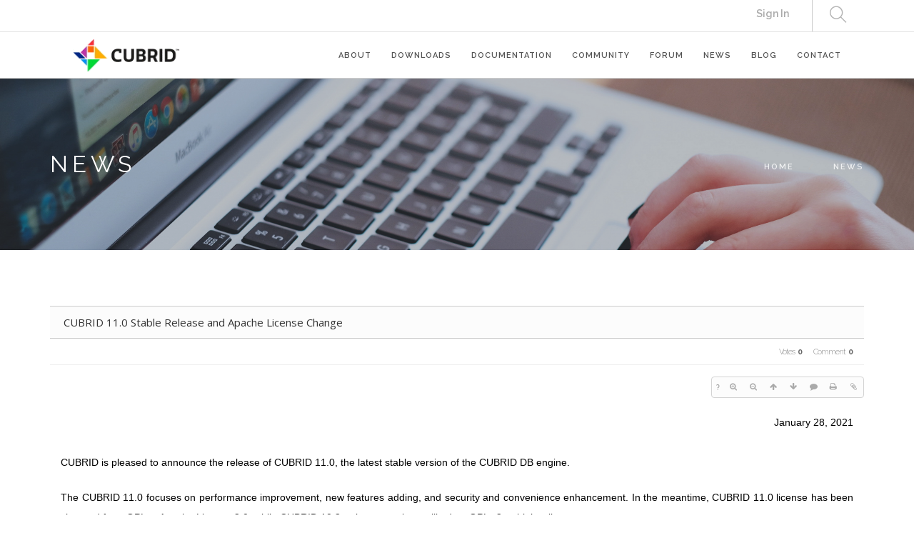

--- FILE ---
content_type: text/html; charset=UTF-8
request_url: https://www.cubrid.org/news/3827619
body_size: 12476
content:
<!DOCTYPE html>
<html lang="en">
<head>
<!-- META -->
<meta charset="utf-8">
<meta name="Generator" content="XpressEngine">
<meta http-equiv="X-UA-Compatible" content="IE=edge">
<!-- TITLE -->
<title>CUBRID Foundation: News - CUBRID 11.0 Stable Release and Apache License Change</title>
<!-- CSS -->
<link rel="stylesheet" href="/common/css/xe.css?20200508072445" />
<link rel="stylesheet" href="/common/js/plugins/ui/jquery-ui.min.css?20170729171930" />
<link rel="stylesheet" href="https://maxcdn.bootstrapcdn.com/font-awesome/4.2.0/css/font-awesome.min.css" />
<link rel="stylesheet" href="/modules/board/skins/sketchbook5/css/board.css?20200508071344" />
<!--[if lt IE 9]><link rel="stylesheet" href="/modules/board/skins/sketchbook5/css/ie8.css?20170729171906" />
<![endif]--><link rel="stylesheet" href="/layouts/layout_master/css/bootstrap.css?20200508015131" />
<link rel="stylesheet" href="/layouts/layout_master/css/themify-icons.css?20170729172236" />
<link rel="stylesheet" href="/layouts/layout_master/css/flexslider.css?20170729172236" />
<link rel="stylesheet" href="/layouts/layout_master/css/lightbox.min.css?20170831054132" />
<link rel="stylesheet" href="/layouts/layout_master/css/ytplayer.css?20170729172236" />
<link rel="stylesheet" href="/layouts/layout_master/css/theme-navy.css?20200720065344" />
<link rel="stylesheet" href="/layouts/layout_master/css/custom.css?20210506082817" />
<link rel="stylesheet" href="/modules/editor/styles/ckeditor_light/style.css?20200508052816" />
<link rel="stylesheet" href="/files/faceOff/403/771/003/layout.css?20241211034930" />
<!-- JS -->
<!--[if lt IE 9]><script src="/common/js/jquery-1.x.js?20170729171932"></script>
<![endif]--><!--[if gte IE 9]><!--><script src="/common/js/jquery.js?20170729171929"></script>
<!--<![endif]--><script src="/common/js/modernizr.js?20170729171932"></script>
<script src="/common/js/x.js?20170729171930"></script>
<script src="/common/js/common.js?20170729171931"></script>
<script src="/common/js/js_app.js?20170729171932"></script>
<script src="/common/js/xml_handler.js?20170729171930"></script>
<script src="/common/js/xml_js_filter.js?20200325072542"></script>
<script src="/modules/board/tpl/js/board.js?20170729171906"></script>
<!-- RSS -->
<!-- ICON -->
<link rel="shortcut icon" href="https://www.cubrid.org/files/attach/xeicon/favicon.ico" /><link rel="apple-touch-icon" href="https://www.cubrid.org/files/attach/xeicon/mobicon.png" />
<script>
						if(!captchaTargetAct) {var captchaTargetAct = [];}
						captchaTargetAct.push("procMemberInsert");
						</script>
<!-- Global site tag (gtag.js) - Google Analytics -->
<script async src="https://www.googletagmanager.com/gtag/js?id=UA-108822134-2"></script>
<script>
  window.dataLayer = window.dataLayer || [];
  function gtag(){dataLayer.push(arguments);}
  gtag('js', new Date());

  gtag('config', 'UA-108822134-2');
</script>

<!-- Google Tag Manager -->
<script>(function(w,d,s,l,i){w[l]=w[l]||[];w[l].push({'gtm.start':
new Date().getTime(),event:'gtm.js'});var f=d.getElementsByTagName(s)[0],
j=d.createElement(s),dl=l!='dataLayer'?'&l='+l:'';j.async=true;j.src=
'https://www.googletagmanager.com/gtm.js?id='+i+dl;f.parentNode.insertBefore(j,f);
})(window,document,'script','dataLayer','GTM-NQH4RXB');</script>
<!-- End Google Tag Manager -->
<link rel="canonical" href="https://www.cubrid.org/news/3827619" />
<meta name="description" content="January 28, 2021   CUBRID is pleased to announce the release of CUBRID 11.0, the latest stable version of the CUBRID DB engine.   The CUBRID 11.0 focuses on performance improvement, new features adding, and security and convenience enhancement. In the meantime, CUBRID 11.0 license has been changed from GPL to Apache License 2.0, while CUBRID 10.2 or lower versions still adopt GPL v2 or higher ..." />
<meta property="og:locale" content="en_US" />
<meta property="og:type" content="article" />
<meta property="og:url" content="https://www.cubrid.org/news/3827619" />
<meta property="og:title" content="CUBRID Foundation: News - CUBRID 11.0 Stable Release and Apache License Change" />
<meta property="og:description" content="January 28, 2021   CUBRID is pleased to announce the release of CUBRID 11.0, the latest stable version of the CUBRID DB engine.   The CUBRID 11.0 focuses on performance improvement, new features adding, and security and convenience enhancement. In the meantime, CUBRID 11.0 license has been changed from GPL to Apache License 2.0, while CUBRID 10.2 or lower versions still adopt GPL v2 or higher ..." />
<meta property="article:published_time" content="2021-01-28T11:54:57+00:00" />
<meta property="article:modified_time" content="2021-05-21T14:33:30+00:00" />
<meta property="og:image" content="https://www.cubrid.org/./files/attach/images/3825320/619/827/003/eb4d8aa83040c4d807668c0b0acf6d83.jpg" />
<meta property="og:image:width" content="1924" />
<meta property="og:image:height" content="1834" />
<style> .xe_content { font-family:"Raleway","Helvetica Neue","Nanum Gothic","Malgun Gothic","Helvetica","Arial","sans-serif";font-size:14px; }</style>
<style data-id="bdCss">
.bd em,.bd .color{color:#333333;}
.bd .shadow{text-shadow:1px 1px 1px ;}
.bd .bolder{color:#333333;text-shadow:2px 2px 4px ;}
.bd .bg_color{background-color:#333333;}
.bd .bg_f_color{background-color:#333333;background:-webkit-linear-gradient(#FFF -50%,#333333 50%);background:linear-gradient(to bottom,#FFF -50%,#333333 50%);}
.bd .border_color{border-color:#333333;}
.bd .bx_shadow{box-shadow:0 0 2px ;}
.viewer_with.on:before{background-color:#333333;box-shadow:0 0 2px #333333;}
.bd_zine.zine li:first-child,.bd_tb_lst.common_notice tr:first-child td{margin-top:2px;border-top:1px solid #DDD}
.bd_zine .info b,.bd_zine .info a{color:;}
.bd_zine.card h3{color:#333333;}
.bd_zine .tmb_wrp .no_img{width:230px;height:200px;line-height:200px}
.bd_zine a:hover,.bd_zine a:focus,.bd_zine .select a{border-color:#333333;}
.bd_zine.zine .tmb_wrp img,.bd_zine.card li{  }
.bd_zine.zine .rt_area{margin-left:250px}
.bd_zine.zine .tmb_wrp{margin-left:-250px}
</style>
<link rel="shortcut icon" href="./layouts/layout_master/img/favicon.ico" type="image/x-icon">
<!--#Meta:layouts/layout_master/css/bootstrap.css--><!--#Meta:layouts/layout_master/css/themify-icons.css--><!--#Meta:layouts/layout_master/css/flexslider.css--><!--#Meta:layouts/layout_master/css/lightbox.min.css--><!--#Meta:layouts/layout_master/css/ytplayer.css--><!-- fitness -->
<!-- fation --><!-- restorant -->
<!-- agency --><!-- capital firm -->
<!-- adventure --><!-- winery -->
<!--#Meta:layouts/layout_master/css/theme-navy.css--><!-- music --><!-- resume -->
<!-- app landing -->
<!-- archtecture -->
<!-- app landing2 -->
<!--#Meta:layouts/layout_master/css/custom.css--><link href="https://fonts.googleapis.com/css?family=Lato:300,400%7CRaleway:100,400,300,500,600,700%7COpen+Sans:400,500,600" rel="stylesheet" type="text/css" ><div class="nav-container ">
    <a id="top"></a>
    <nav class=" ">
    	<!-- 네비 상단바 -->
    	<div class="nav-utility" >
        	<div class="container" >
                                    <div class="module right">
                                                                            </div>
            
            <div class="module widget-handle search-widget-handle right visible-lg" >
                    <div class="search">
                        <i class="ti-search"></i>
                        <span class="title">Search Site</span>
                    </div>
                    <div class="function">
                    	<form action="https://www.cubrid.org/" method="get" class="search-form"><input type="hidden" name="error_return_url" value="/news/3827619" />
<meta name="viewport" content="width=device-width, initial-scale=0.9"><script>
//<![CDATA[
var current_url = "https://www.cubrid.org/?mid=news&document_srl=3827619";
var request_uri = "https://www.cubrid.org/";
var current_mid = "news";
var waiting_message = "Requesting to the server, please wait.";
var ssl_actions = new Array();
var default_url = "https://www.cubrid.org/";
var http_port = 80;var https_port = 443;var enforce_ssl = true;xe.current_lang = "en";
xe.cmd_find = "Find";
xe.cmd_cancel = "Cancel";
xe.cmd_confirm = "Confirm";
xe.msg_no_root = "You cannot select a root.";
xe.msg_no_shortcut = "You cannot select a shortcut.";
xe.msg_select_menu = "Select target menu";
//]]>
</script>
</head>
<body>
<!-- Google Tag Manager (noscript) -->
<noscript><iframe src="https://www.googletagmanager.com/ns.html?id=GTM-NQH4RXB"
		height="0" width="0" style="display:none;visibility:hidden"></iframe></noscript>
<!-- End Google Tag Manager (noscript) -->


                                                        <input type="hidden" name="mid" value="news" />
                            <input type="hidden" name="act" value="IS" />
                            <input type="hidden" name="search_target" value="title_content" />
                            <input name="is_keyword" type="text"  title="keyword" placeholder="Search..." />
                        </form>
                    </div>
                </div>                
                                
                                
                <div class="module right top-right-menu" >
		    <a href="https://www.cubrid.org/index.php?mid=news&amp;document_srl=3827619&amp;act=dispMemberLoginForm">Sign In</a>                                                                                
		    <!-- [2020.02.023] CUBRID.ORG 홈페이지로 운영하기 때문에 원격지원 버튼 제거 -->
		    <!-- <a href="http://www.113366.com/cubrid" target="_blank" style="color:#333" >원격지원</a> -->
                    <!-- <a href="#" style="color:#333" onclick="doChangeLangType('ko');return false;" >한국어</a> -->
                    <!-- [2017.08.09] English -> CUBRID.ORG 변경 (주영진) -->
                    <!--  -->
		    <!-- [2020.02.023] CUBRID.ORG 홈페이지로 운영하기 때문에CUBRID.ORG 버튼 제거 -->
		    <!--  -->
                </div>
                
        	</div>        
        </div>        
        <!-- 네비 메뉴바-->
        <div class="nav-bar">
        	<div class="container" >
            <div class="module left">
                <a href="https://www.cubrid.org">
                    
                                            
                                        <img class="logo logo-dark" src="https://www.cubrid.org/files/attach/images/3771403/389898f67335a2d0cc8b17a1984a5caf.png" alt="" />                               
                </a>
            </div>
            <div class="module widget-handle mobile-toggle right visible-sm visible-xs">
                <i class="ti-menu"></i>
            </div>
            <div class="module-group right">
                <div class="module left">
                
                                    <ul class="menu">                        
                        <li class=" has-dropdown">
                            <a href="https://www.cubrid.org/cubrid" >ABOUT </a>
                                                        
                                                                
                            <!-- 2차메뉴 시작 -->
                            <ul>
                                <li class="" >
                                    <a href="https://www.cubrid.org/cubrid" class="" >CUBRID </a>
                                                                                                        </li><li class="" >
                                    <a href="https://www.cubrid.org/cubrid_tools" class="" >CUBRID TOOLS </a>
                                                                                                        </li><li class="" >
                                    <a href="https://www.cubrid.org/license" class="" >LICENSE </a>
                                                                                                        </li><li class="" >
                                    <a href="https://www.cubrid.org/stakeholder" class="" >STAKEHOLDER </a>
                                                                                                        </li><li class="" >
                                    <a href="https://www.cubrid.org/sponsor" class="" >SPONSOR </a>
                                                                                                        </li><li class="" >
                                    <a href="https://www.cubrid.org/brand" class="" >BRAND </a>
                                                                                                        </li><li class="" >
                                    <a href="https://www.cubrid.org/cubrid_eol" class="" >CUBRID EOL </a>
                                                                                                        </li><li class="" >
                                    <a href="https://www.cubrid.org/PrivacyPolicy" class="" >Privacy Policy </a>
                                                                                                        </li>        
                            </ul>                            <!-- // 2차메뉴 종료-->
                                                                                </li><li class="">
                            <a href="https://www.cubrid.org/downloads" >DOWNLOADS </a>
                                                        
                                                                
                            <!-- 2차메뉴 시작 -->
                                                        <!-- // 2차메뉴 종료-->
                                                                                </li><li class=" has-dropdown">
                            <a href="https://www.cubrid.org/manuals" >DOCUMENTATION </a>
                                                        
                                                                
                            <!-- 2차메뉴 시작 -->
                            <ul>
                                <li class="" >
                                    <a href="https://www.cubrid.org/manuals" class="" >MANUALS </a>
                                                                                                        </li><li class="" >
                                    <a href="https://www.cubrid.org/release" class="" >RELEASE </a>
                                                                                                        </li><li class="" >
                                    <a href="https://www.cubrid.org/getting_started" class="" >GETTING STARTED </a>
                                                                                                        </li><li class="" >
                                    <a href="https://www.cubrid.org/tutorials" class="" >TUTORIALS </a>
                                                                                                        </li><li class="" >
                                    <a href="https://www.cubrid.org/faq" class="" >FAQ </a>
                                                                                                        </li><li class="" >
                                    <a href="https://dev.cubrid.org/dev-guide/v/dg-en/" target="_blank" class="" >DEVELOPER GUIDE </a>
                                                                                                        </li>        
                            </ul>                            <!-- // 2차메뉴 종료-->
                                                                                </li><li class=" has-dropdown">
                            <a href="https://www.cubrid.org/how_to_contribute" >COMMUNITY </a>
                                                        
                                                                
                            <!-- 2차메뉴 시작 -->
                            <ul>
                                <li class="" >
                                    <a href="https://www.cubrid.org/how_to_contribute" class="" >HOW TO CONTRIBUTE </a>
                                                                                                        </li><li class="" >
                                    <a href="https://www.cubrid.org/contributor_agreement" class="" >CONTRIBUTOR AGREEMENT </a>
                                                                                                        </li><li class="" >
                                    <a href="https://www.cubrid.org/contributors" class="" >CONTRIBUTORS LIST </a>
                                                                                                        </li>        
                            </ul>                            <!-- // 2차메뉴 종료-->
                                                                                </li><li class="">
                            <a href="https://www.reddit.com/r/CUBRID/" target="_blank" >FORUM </a>
                                                        
                                                                
                            <!-- 2차메뉴 시작 -->
                                                        <!-- // 2차메뉴 종료-->
                                                                                </li><li class="">
                            <a href="https://www.cubrid.org/news" >NEWS </a>
                                                        
                                                                
                            <!-- 2차메뉴 시작 -->
                                                        <!-- // 2차메뉴 종료-->
                                                                                </li><li class="">
                            <a href="https://www.cubrid.org/blog" >BLOG </a>
                                                        
                                                                
                            <!-- 2차메뉴 시작 -->
                                                        <!-- // 2차메뉴 종료-->
                                                                                </li><li class="">
                            <a href="https://www.cubrid.org/contact" >CONTACT </a>
                                                        
                                                                
                            <!-- 2차메뉴 시작 -->
                                                        <!-- // 2차메뉴 종료-->
                                                                                </li>                    </ul>
                </div>
                <!--end of menu module-->
                
            </div>
            <div class="module widget-handle search-widget-handle left hidden-lg hidden-md hidden-xl" >
                    <div class="search">
                        <i class="ti-search"></i>
                        <span class="title">Search Site</span>
                    </div>
                    <div class="function">
                    	<form action="https://www.cubrid.org/" method="get" class="search-form"><input type="hidden" name="error_return_url" value="/news/3827619" />
                                                        <input type="hidden" name="mid" value="news" />
                            <input type="hidden" name="act" value="IS" />
                            <input type="hidden" name="search_target" value="title_content" />
                            <input name="is_keyword" type="text"  title="keyword" placeholder="Search..." />
                        </form>
                    </div>
                </div>            </div>
            <!--end of module group-->
        </div>
    </nav>
</div>
<div class="main-container">
	                                                                                                    <!-- 페이지 타이틀 / 왼쪽정렬 -->
<section class="page-title page-title-4 image-bg overlay parallax bg-secondary ">
    <div class="background-image-holder">
        <img alt="Background Image" class="background-image" src="https://www.cubrid.org/files/attach/images/3771403/d7f6b2a3e4565f4caf6a64088f611959.jpg" />
    </div>    <div class="container">
        <div class="row">
            <div class="col-md-6">
                <h3 class="uppercase mb0">
                                    NEWS                                </h3>
            </div>
            <div class="col-md-6 text-right">
                <ol class="breadcrumb breadcrumb-2">
                    <li>
                        <a href="https://www.cubrid.org">Home</a>
                    </li>
                    
                                        <li class="active" >
                        <a href="https://www.cubrid.org/news">NEWS</a>
                    </li>
                                        
                    
                                                                                                                                                                                                                                                                                                                                                                        
                                                                                                                                                                                                                                                                                                                                                                    </ol>
            </div>
        </div>
        <!--end of row-->
    </div>
    <!--end of container-->
</section>    
        
    <div class="container">
		<!--#JSPLUGIN:ui--><script>//<![CDATA[
var lang_type = "en";
var bdLogin = "Sign In?@https://www.cubrid.org/index.php?mid=news&document_srl=3827619&act=dispMemberLoginForm";
jQuery(function($){
	board('#bd_3825320_3827619');
	$.cookie('bd_viewer_font',$('body').css('font-family'));
});
//]]></script>
<div></div><div id="bd_3825320_3827619" class="bd   small_lst_btn1" data-default_style="webzine" data-bdFilesType="" x-ms-format-detection="none">
<div class="bd_hd v2 clear">
	<div class="bd_bc fl" style="display:none;">
	<a href="https://www.cubrid.org/"><strong>Home</strong></a>
		<i class="fa fa-angle-right"></i><a href="https://www.cubrid.org/news"><em>NEWS</em></a>
		</div>	
	<div class="bd_font m_no fr" style="display:none" style="display:none;">
		<a class="select tg_btn2" href="#" data-href=".bd_font_select"><b>T</b><strong>Default</strong><span class="arrow down"></span></a>
		<div class="bd_font_select tg_cnt2"><button type="button" class="tg_blur2"></button>
			<ul>
				<li class="ui_font on"><a href="#" title="Default">Default</a><em>✔</em></li>
				<li class="ng"><a href="#">나눔고딕</a><em>✔</em></li>
				<li class="window_font"><a href="#">Segoe UI</a><em>✔</em></li>
				<li class="tahoma"><a href="#">Tahoma</a><em>✔</em></li>
			</ul><button type="button" class="tg_blur2"></button>
		</div>
	</div>	
	<div class="bd_set fr m_btn_wrp m_no" style="display:none;">
				<a class="bg_f_f9" href="#" onclick="window.open('https://www.cubrid.org/index.php?mid=news&amp;document_srl=3827619&amp;listStyle=viewer','viewer','width=9999,height=9999,scrollbars=yes,resizable=yes,toolbars=no');return false"><em>✔</em> <strong>Viewer</strong></a>											</div>
	
	</div>
<div class="rd rd_nav_style2 clear" style="padding:;" data-docSrl="3827619">
	
	<div class="rd_hd clear" style="margin:0 -15px 20px">
		
		<div class="board clear " style=";">
			<div class="top_area ngeb" style=";">
								<div class="fr">
										
				</div>
				<!-- <h1 class="np_18px"><a href="https://www.cubrid.org/3827619">CUBRID 11.0 Stable Release and Apache License Change</a></h1> -->
				<h1 class="np_18px xe_title"><a href="https://www.cubrid.org/3827619">CUBRID 11.0 Stable Release and Apache License Change</a></h1>
			</div>
			<div class="btm_area clear">
								<div class="side">
																													</div>
				<div class="side fr">
																																								<span>Votes <b>0</b></span>					<span>Comment <b>0</b></span>									</div>
				
							</div>
		</div>		
				
				
				
				
				
		<div class="rd_nav img_tx fr m_btn_wrp">
		<div class="help bubble left m_no">
		<a class="text" href="#" onclick="jQuery(this).next().fadeToggle();return false;">?</a>
		<div class="wrp">
			<div class="speech">
				<h4>Shortcut</h4>
				<p><strong><i class="fa fa-long-arrow-left"></i><span class="blind">Prev</span></strong>Prev Article</p>
				<p><strong><i class="fa fa-long-arrow-right"></i><span class="blind">Next</span></strong>Next Article</p>
							</div>
			<i class="edge"></i>
			<i class="ie8_only bl"></i><i class="ie8_only br"></i>
		</div>
	</div>		<a class="font_plus bubble" href="#" title="Larger Font"><i class="fa fa-search-plus"></i><b class="tx">Larger Font</b></a>
	<a class="font_minus bubble" href="#" title="Smaller Font"><i class="fa fa-search-minus"></i><b class="tx">Smaller Font</b></a>
			<a class="back_to bubble m_no" href="#bd_3825320_3827619" title="Up"><i class="fa fa-arrow-up"></i><b class="tx">Up</b></a>
	<a class="back_to bubble m_no" href="#rd_end_3827619" title="(List) Down"><i class="fa fa-arrow-down"></i><b class="tx">Down</b></a>
	<a class="comment back_to bubble if_viewer m_no" href="#3827619_comment" title="Go comment"><i class="fa fa-comment"></i><b class="tx">Go comment</b></a>
	<a class="print_doc bubble m_no" href="https://www.cubrid.org/index.php?mid=news&amp;document_srl=3827619&amp;listStyle=viewer" title="Print"><i class="fa fa-print"></i><b class="tx">Print</b></a>	<a class="file back_to bubble m_no" onclick="jQuery('#files_3827619').show();return false" title="Attachment"><i class="fa fa-paperclip"></i><b class="tx">Attachment</b></a>		</div>		<div class="rd_nav_side" style="display:none;">
			<div class="rd_nav img_tx fr m_btn_wrp">
		<div class="help bubble left m_no">
		<a class="text" href="#" onclick="jQuery(this).next().fadeToggle();return false;">?</a>
		<div class="wrp">
			<div class="speech">
				<h4>Shortcut</h4>
				<p><strong><i class="fa fa-long-arrow-left"></i><span class="blind">Prev</span></strong>Prev Article</p>
				<p><strong><i class="fa fa-long-arrow-right"></i><span class="blind">Next</span></strong>Next Article</p>
							</div>
			<i class="edge"></i>
			<i class="ie8_only bl"></i><i class="ie8_only br"></i>
		</div>
	</div>		<a class="font_plus bubble" href="#" title="Larger Font"><i class="fa fa-search-plus"></i><b class="tx">Larger Font</b></a>
	<a class="font_minus bubble" href="#" title="Smaller Font"><i class="fa fa-search-minus"></i><b class="tx">Smaller Font</b></a>
			<a class="back_to bubble m_no" href="#bd_3825320_3827619" title="Up"><i class="fa fa-arrow-up"></i><b class="tx">Up</b></a>
	<a class="back_to bubble m_no" href="#rd_end_3827619" title="(List) Down"><i class="fa fa-arrow-down"></i><b class="tx">Down</b></a>
	<a class="comment back_to bubble if_viewer m_no" href="#3827619_comment" title="Go comment"><i class="fa fa-comment"></i><b class="tx">Go comment</b></a>
	<a class="print_doc bubble m_no" href="https://www.cubrid.org/index.php?mid=news&amp;document_srl=3827619&amp;listStyle=viewer" title="Print"><i class="fa fa-print"></i><b class="tx">Print</b></a>	<a class="file back_to bubble m_no" onclick="jQuery('#files_3827619').show();return false" title="Attachment"><i class="fa fa-paperclip"></i><b class="tx">Attachment</b></a>		</div>		</div>			</div>
	
		
	<div class="rd_body clear">
		
				
				
				<article><!--BeforeDocument(3827619,3825971)--><div class="document_3827619_3825971 xe_content"><p class="MsoNormal" style="text-align:right;font-size:14px;font-family:'Open Sans', 'Helvetica Neue', 'Nanum Gothic', 'Malgun Gothic', Helvetica, Arial, sans-serif;margin-bottom:0cm;margin-top:0cm;line-height:2;vertical-align:middle;"><span style="font-family:verdana, geneva, sans-serif;"><span lang="en-us">January 28, 2021</span></span></p>

<p class="MsoNormal" style="font-size:14px;font-family:'Open Sans', 'Helvetica Neue', 'Nanum Gothic', 'Malgun Gothic', Helvetica, Arial, sans-serif;margin-bottom:0cm;margin-top:0cm;text-align:justify;line-height:2;vertical-align:middle;"> </p>

<p class="MsoNormal" style="font-size:14px;font-family:'Open Sans', 'Helvetica Neue', 'Nanum Gothic', 'Malgun Gothic', Helvetica, Arial, sans-serif;margin-bottom:0cm;margin-top:0cm;text-align:justify;line-height:2;vertical-align:middle;"><span style="font-family:verdana, geneva, sans-serif;"><span lang="en-us">CUBRID is pleased to announce the release of CUBRID 11.0, the latest stable version of the CUBRID DB engine. </span></span></p>

<p> </p>

<p class="MsoNormal" style="font-size:14px;font-family:'Open Sans', 'Helvetica Neue', 'Nanum Gothic', 'Malgun Gothic', Helvetica, Arial, sans-serif;margin-bottom:0cm;margin-top:0cm;text-align:justify;line-height:2;vertical-align:middle;"><span style="font-family:verdana, geneva, sans-serif;"><span lang="en-us">The CUBRID 11.0 focuses on performance improvement, new features adding, and security and convenience enhancement. In the meantime, CUBRID 11.0 license has been changed from GPL to Apache License 2.0, while CUBRID 10.2 or lower versions still adopt GPL v2 or higher license.</span></span></p>

<p class="MsoNormal" style="font-size:14px;font-family:'Open Sans', 'Helvetica Neue', 'Nanum Gothic', 'Malgun Gothic', Helvetica, Arial, sans-serif;margin-bottom:0cm;margin-top:0cm;text-align:justify;line-height:19pt;vertical-align:middle;"> </p>

<p class="MsoNormal" style="font-size:14px;font-family:'Open Sans', 'Helvetica Neue', 'Nanum Gothic', 'Malgun Gothic', Helvetica, Arial, sans-serif;margin-bottom:0cm;margin-top:0cm;text-align:justify;line-height:2;vertical-align:middle;"><span style="font-family:verdana, geneva, sans-serif;"><span lang="en-us">The main features of the newly released CUBRID 11 version are as follows:</span></span></p>

<p class="MsoNormal" style="margin-bottom:0cm;margin-top:0cm;text-align:justify;line-height:19pt;vertical-align:middle;"> </p>

<ul><li style="font-family:'Open Sans', 'Helvetica Neue', 'Nanum Gothic', 'Malgun Gothic', Helvetica, Arial, sans-serif;font-size:14px;"><span style="font-family:verdana, geneva, sans-serif;"><strong> </strong><span lang="en-us" style="text-indent:-18pt;"><strong>Security Enhancement:</strong> By providing data encryption and packet encryption, CUBRID 11.0 improves security. This version prevents abnormal data loss by supporting table-based TDE (Transparent Data Encryption) and packet encryption between the driver and server.</span></span></li>
</ul><ul style="font-family:'Open Sans', 'Helvetica Neue', 'Nanum Gothic', 'Malgun Gothic', Helvetica, Arial, sans-serif;"><li>
	<p style="line-height:2;"><span style="font-family:verdana, geneva, sans-serif;"><span lang="en-us" style="text-indent:-18pt;"><strong>Feature Enhancement:</strong> This version supports hash scan and improves the performances by up to 10 times in join query that could not perform index scans. By supporting the cache of search query results through hints, data change is minimal, and the performance of the workload with complex queries is maximized.</span></span></p>
	</li>
</ul><ul style="font-family:'Open Sans', 'Helvetica Neue', 'Nanum Gothic', 'Malgun Gothic', Helvetica, Arial, sans-serif;"><li>
	<p style="line-height:2;"><span style="font-family:verdana, geneva, sans-serif;"><span lang="en-us" style="text-indent:-18pt;"><strong>Administrator Convenience Enhancement: </strong>This version supports statement-based replication through hints on the HA environment, improving the replication time when deleting and updating a large amount of data. By separating the Java SP server from the DB server, the influence of the DB server is minimized from the start/stop of the Java SP server. In addition, the DDL audit function is provided so that DDL change can be tracked.</span></span></p>
	</li>
</ul><ul style="font-family:'Open Sans', 'Helvetica Neue', 'Nanum Gothic', 'Malgun Gothic', Helvetica, Arial, sans-serif;"><li>
	<p style="line-height:2;"><span style="font-family:verdana, geneva, sans-serif;"><span lang="en-us" style="text-indent:-18pt;"><strong>SQL Extension: </strong>This version extends various useful SQL functions such as RVC (Row Value Constructor) and REGEXP functions.</span></span></p>
	</li>
</ul><p class="MsoNormal" style="font-family:'Open Sans', 'Helvetica Neue', 'Nanum Gothic', 'Malgun Gothic', Helvetica, Arial, sans-serif;margin-bottom:0cm;margin-top:0cm;text-align:justify;line-height:19pt;vertical-align:middle;"> </p>

<p class="MsoNormal" style="font-family:'Open Sans', 'Helvetica Neue', 'Nanum Gothic', 'Malgun Gothic', Helvetica, Arial, sans-serif;margin-bottom:0cm;margin-top:0cm;text-align:justify;line-height:2;vertical-align:middle;"><span style="font-family:verdana, geneva, sans-serif;">Along with features and performance enhancement, this new version has also expanded the license openness by changing the DB engine license to Apache license 2.0. Developers and users can use the CUBRID source code without any restrictions through this license change. CUBRID is looking forward to improving their product performance and strengthening their market competitiveness with the open source culture's value and philosophy persistently.  </span></p>

<p class="MsoNormal" style="font-family:'Open Sans', 'Helvetica Neue', 'Nanum Gothic', 'Malgun Gothic', Helvetica, Arial, sans-serif;margin-bottom:0cm;margin-top:0cm;text-align:justify;line-height:2;vertical-align:middle;"> </p>

<p class="MsoNormal" style="font-family:'Open Sans', 'Helvetica Neue', 'Nanum Gothic', 'Malgun Gothic', Helvetica, Arial, sans-serif;margin-bottom:0cm;margin-top:0cm;text-align:justify;line-height:2;vertical-align:middle;"><span style="font-family:verdana, geneva, sans-serif;"><span lang="en-us">CUBRID 11.0 is available to download at <a href="http://www.cubrid.org/downloads" target="_blank">www.cubrid.org/downloads</a>. </span></span></p>

<p class="MsoNormal" style="font-family:'Open Sans', 'Helvetica Neue', 'Nanum Gothic', 'Malgun Gothic', Helvetica, Arial, sans-serif;margin-bottom:0cm;margin-top:0cm;text-align:justify;line-height:2;vertical-align:middle;"><span style="font-family:verdana, geneva, sans-serif;"><span lang="en-us"> </span></span></p>

<p style="font-family:'Open Sans', 'Helvetica Neue', 'Nanum Gothic', 'Malgun Gothic', Helvetica, Arial, sans-serif;"> </p></div><!--AfterDocument(3827619,3825971)--></article>
				
					</div>
	
	<div class="rd_ft">
		
				
		<div class="bd_prev_next clear">
						<div>
				<a class="bd_rd_prev bubble no_bubble fl" href="https://www.cubrid.org/news/3827633">
					<span class="p"><em class="link"><i class="fa fa-angle-left"></i> Prev</em> Strategic Business Agreement with R2B Solution</span>					<i class="fa fa-angle-left"></i>
					<span class="wrp prev_next">
						<span class="speech">
							<img src="https://www.cubrid.org/files/thumbnails/633/827/003/90x90.ratio.jpg" alt="" />							<b>Strategic Business Agreement with R2B Solution</b>
							<span><em>2021.04.08</em><small>by </small></span>
						</span><i class="edge"></i>
						<i class="ie8_only bl"></i><i class="ie8_only br"></i>
					</span>
				</a>				
								<a class="bd_rd_next bubble no_bubble fr" href="https://www.cubrid.org/news/3827577">
					<span class="p">Open Source DBMS Supply for Smart National Defense Informatiz... <em class="link">Next <i class="fa fa-angle-right"></i></em></span>					<i class="fa fa-angle-right"></i>
					<span class="wrp prev_next">
						<span class="speech">
							<img src="https://www.cubrid.org/files/thumbnails/577/827/003/90x90.ratio.jpg" alt="" />							<b>Open Source DBMS Supply for Smart National Defense Informatiz...</b>
							<span><em>2020.09.21</em><small>by </small></span>
						</span><i class="edge"></i>
						<i class="ie8_only bl"></i><i class="ie8_only br"></i>
					</span>
				</a>			</div>
					</div>		
		<div class="rd_vote" style="display:none;">
			<a class="bd_login" href="#" style="border:2px solid #333333;color:#333333;">
				<b><i class="fa fa-heart"></i> 0</b>
				<p>Like</p>
			</a>
			<a class="blamed bd_login" href="#">
				<b><i class="fa fa-heart"></i> 0</b>
				<p>Dislike</p>
			</a>					</div>		
						
        
		<div id="files_3827619" class="rd_fnt rd_file hide">
<table class="bd_tb">
	<caption class="blind">Atachment</caption>
	<tr>
		<th scope="row" class="ui_font"><strong>Attachment</strong> <span class="fnt_count">'<b>1</b>'</span></th>
		<td>
			<ul>
				<li><a class="bubble" href="https://www.cubrid.org/?module=file&amp;act=procFileDownload&amp;file_srl=3827637&amp;sid=8a0a256cfb67732fae32b8fac9b67922&amp;module_srl=3825320" title="[File Size:378.7KB/Download:438]">CUBRID_LOGO.jpg</a><span class="comma">,</span></li>			</ul>					</td>
	</tr>
</table>
</div>		
		<div class="rd_ft_nav clear">
						
			<div class="rd_nav img_tx to_sns fl" data-url="https://www.cubrid.org/3827619?l=en" data-title="CUBRID+11.0+Stable+Release+and+Apache+License+Change" style="display:none;">
	<a class="" href="#" data-type="facebook" title="To Facebook"><i class="ico_sns16 facebook"></i><strong> Facebook</strong></a>
	<a class="" href="#" data-type="twitter" title="To Twitter"><i class="ico_sns16 twitter"></i><strong> Twitter</strong></a>
	<a class="" href="#" data-type="google" title="To Google"><i class="ico_sns16 google"></i><strong> Google</strong></a>
	<a class="" href="#" data-type="pinterest" title="To Pinterest"><i class="ico_sns16 pinterest"></i><strong> Pinterest</strong></a>
</div>
		
					
						<div class="rd_nav img_tx fr m_btn_wrp">
				<a class="back_to bubble m_no" href="#bd_3825320_3827619" title="Up"><i class="fa fa-arrow-up"></i><b class="tx">Up</b></a>
	<a class="back_to bubble m_no" href="#rd_end_3827619" title="(List) Down"><i class="fa fa-arrow-down"></i><b class="tx">Down</b></a>
	<a class="comment back_to bubble if_viewer m_no" href="#3827619_comment" title="Go comment"><i class="fa fa-comment"></i><b class="tx">Go comment</b></a>
	<a class="print_doc bubble m_no" href="https://www.cubrid.org/index.php?mid=news&amp;document_srl=3827619&amp;listStyle=viewer" title="Print"><i class="fa fa-print"></i><b class="tx">Print</b></a>	<a class="file back_to bubble m_no" onclick="jQuery('#files_3827619').show();return false" title="Attachment"><i class="fa fa-paperclip"></i><b class="tx">Attachment</b></a>		</div>					</div>
	</div>
	
	<div class="fdb_lst_wrp  ">
		<div id="3827619_comment" class="fdb_lst clear  ">
			
						
			<div class="cmt_editor">
<label for="editor_3827619" class="cmt_editor_tl fl"><em>✔</em><strong>Write a comment</strong></label>
<div class="editor_select bubble fr m_no" title="※ Be careful of Refresh">
	<a class="tg_btn2" href="#" data-href="#editor_select"><em class="fa fa-info-circle bd_info_icon"></em> Select Editor</a>
	<div id="editor_select" class="tg_cnt2 wrp m_no"><button type="button" class="tg_blur2"></button>
		<a class="on" href="#" onclick="jQuery.cookie('bd_editor','simple');location.reload();return false"><em>✔ </em>Textarea</a>
		<a href="#" onclick="jQuery.cookie('bd_editor','editor');location.reload();return false"><em>✔ </em>WYSIWYG</a>
				<span class="edge"></span><button type="button" class="tg_blur2"></button>
		<i class="ie8_only bl"></i><i class="ie8_only br"></i>
	</div></div><div class="bd_wrt clear">
	<div class="simple_wrt">
		<span class="profile img no_img">?</span>
		<div class="text">
			<a class="cmt_disable bd_login" href="#">Write a comment You do not have permission to access. Sign In?</a>					</div>
		<input type="button" value="Submit" disabled="disabled" class="bd_btn" />
	</div>
</div>
</div>			
			<div id="cmtPosition" aria-live="polite"></div>
			
								</div>
	</div>	
	</div>
<hr id="rd_end_3827619" class="rd_end clear" />
<div class="bd_lst_wrp">
<div class="tl_srch clear">
	
			
	<div class="bd_faq_srch">
		<form action="https://www.cubrid.org/" method="get" onsubmit="return procFilter(this, search)" ><input type="hidden" name="act" value="" />
	<input type="hidden" name="vid" value="" />
	<input type="hidden" name="mid" value="news" />
	<input type="hidden" name="category" value="" />
	<table class="bd_tb">
		<tr>
			<td>
				<span class="select itx">
					<select name="search_target">
						<option value="title_content">Subject+Content</option><option value="title">Subject</option><option value="content">Content</option><option value="comment">Comment</option><option value="nick_name">Nick Name</option><option value="user_id">User ID</option><option value="tag">Tag</option>					</select>
				</span>
			</td>
			<td class="itx_wrp">
				<input type="text" name="search_keyword" value="" class="itx srch_itx" />
			</td>
			<td>
				<button type="submit" onclick="jQuery(this).parents('form').submit();return false" class="bd_btn">Search</button>
							</td>
		</tr>
	</table>
</form>	</div></div>
<div class="cnb_n_list" >
<div class="lst_btn fr" style="display:none;">
	<ul>
		<li class="classic"><a class="bubble" href="https://www.cubrid.org/index.php?mid=news&amp;listStyle=list" title="Text Style"><b>List</b></a></li>
		<li class="zine on"><a class="bubble" href="https://www.cubrid.org/index.php?mid=news&amp;listStyle=webzine" title="Text + Image Style"><b>Zine</b></a></li>
		<li class="gall"><a class="bubble" href="https://www.cubrid.org/index.php?mid=news&amp;listStyle=gallery" title="Gallery Style"><b>Gallery</b></a></li>
			</ul>
</div></div>
<ol class=" bd_lst bd_zine zine zine1 img_loadN">
		
		
	<li class="clear">
		
				
		<div class="rt_area is_tmb">
			<div class="tmb_wrp ribbon_v">
				
								<img class="tmb" src="https://www.cubrid.org/files/thumbnails/823/827/003/230x200.crop.jpg" alt="" />				
																																			</div>			
			<h3 class="ngeb">CUBRID, The Industry’s First to Obtain the Service Compatibility Verification Level 2 on ‘PaaS-TA’ in...</h3>
			
			<div class="cnt">September 14, 2021 CUBRID announced its RDBMS (relational database management system) CUBRID has obtained the service compatibility verification level 2 on &#39;PaaS-TA&#39;, an open cloud computing platform. &#39;PaaS-TA&#39; is a South Korean open cloud computing platform developed jointly by the National Information Society Agency (NIA), the leading organization, and major domestic software companies, with R&amp;D support from the Ministry of Science and ICT. &#39;PaaS-TA&#39; has been widely applied in various public and private sectors such as the Smart Farm Big Data Integration Platform of the Korea Agency of Education, Promotion and Information Service in Food, Agriculture, Forestry and Fishery, Public Mask App/Web Service, Korean Smart Manufacturing Innovation Center AI Manufacturin...</div>			
			<div class="info">
																												
																			</div>
		</div>
		<a class="hx" href="https://www.cubrid.org/news/3827823" data-viewer="https://www.cubrid.org/index.php?mid=news&amp;document_srl=3827823&amp;listStyle=viewer"><span class="blind">Read More</span></a>
	</li><li class="clear">
		
				
		<div class="rt_area is_tmb">
			<div class="tmb_wrp ribbon_v">
				
								<img class="tmb" src="https://www.cubrid.org/files/thumbnails/712/827/003/230x200.crop.jpg" alt="" />				
																																			</div>			
			<h3 class="ngeb">The NEW CUBRID Developer Guide</h3>
			
			<div class="cnt">June 15, 2021 CUBRID announced that they have released a developer guide (https://dev.cubrid.org/dev-guide/v/dg-en/) which contains detailed explanation of the development process of its DBMS open source project, CUBRID. The purpose of this guide is to support developers to participate in the CUBRID project more effectively via sharing the license policy and the overall workflow for the development lifecycle. The developer guide consists of issue management through Jira, an open-source project collaboration tool, configuration management through GitHub, post-merge workflows, external contributor guidelines, and product release procedures. The &lsquo;workflow with Jira issues&rsquo; section explains step-by-step how each process proceeds, from the issue registration process to selection, wor...</div>			
			<div class="info">
																												
																			</div>
		</div>
		<a class="hx" href="https://www.cubrid.org/news/3827712" data-viewer="https://www.cubrid.org/index.php?mid=news&amp;document_srl=3827712&amp;listStyle=viewer"><span class="blind">Read More</span></a>
	</li><li class="clear">
		
				
		<div class="rt_area is_tmb">
			<div class="tmb_wrp ribbon_v">
				
								<img class="tmb" src="https://www.cubrid.org/files/thumbnails/633/827/003/230x200.crop.jpg" alt="" />				
																																			</div>			
			<h3 class="ngeb">Strategic Business Agreement with R2B Solution</h3>
			
			<div class="cnt">April 8, 2021   The open source DBMS company, CUBRID announced that they have signed a strategic agreement with R2B Solution (http://r2bsolution.co.kr/), a company that specializes in real-time data synchronization.   Through this strategic business agreement, CUBRID plans to link R2B solution’s CDC (Change Data Capture) solution ‘X-LOG’ with its DBMS solution ‘CUBRID’ and cooperates in discovering joint customers.    Unlike ETL and ESB tools, it does not directly use DB tables during the transfer; instead, it transfers data through capturing and transferring logs. In this case, the transfer does not increase the workload of the actual DB, therefore both spend and stability are improved.  Moreover, R2B Solution's ‘X-LOG’ supports heterogeneous DBMS, so DB can be converted to open source DB ...</div>			
			<div class="info">
																												
																			</div>
		</div>
		<a class="hx" href="https://www.cubrid.org/news/3827633" data-viewer="https://www.cubrid.org/index.php?mid=news&amp;document_srl=3827633&amp;listStyle=viewer"><span class="blind">Read More</span></a>
	</li><li class="select clear">
		
				
		<div class="rt_area is_tmb">
			<div class="tmb_wrp ribbon_v">
				
								<img class="tmb" src="https://www.cubrid.org/files/thumbnails/619/827/003/230x200.crop.jpg" alt="" />				
																																			</div>			
			<h3 class="ngeb">CUBRID 11.0 Stable Release and Apache License Change</h3>
			
			<div class="cnt">January 28, 2021   CUBRID is pleased to announce the release of CUBRID 11.0, the latest stable version of the CUBRID DB engine.   The CUBRID 11.0 focuses on performance improvement, new features adding, and security and convenience enhancement. In the meantime, CUBRID 11.0 license has been changed from GPL to Apache License 2.0, while CUBRID 10.2 or lower versions still adopt GPL v2 or higher license.   The main features of the newly released CUBRID 11 version are as follows:    Security Enhancement: By providing data encryption and packet encryption, CUBRID 11.0 improves security. This version prevents abnormal data loss by supporting table-based TDE (Transparent Data Encryption) and packet encryption between the driver and server. Feature Enhancement: This version supports hash scan and i...</div>			
			<div class="info">
																												
																			</div>
		</div>
		<a class="hx" href="https://www.cubrid.org/news/3827619" data-viewer="https://www.cubrid.org/index.php?mid=news&amp;document_srl=3827619&amp;listStyle=viewer"><span class="blind">Read More</span></a>
	</li><li class="clear">
		
				
		<div class="rt_area is_tmb">
			<div class="tmb_wrp ribbon_v">
				
								<img class="tmb" src="https://www.cubrid.org/files/thumbnails/577/827/003/230x200.crop.jpg" alt="" />				
																																			</div>			
			<h3 class="ngeb">Open Source DBMS Supply for Smart National Defense Informatization in South Korea</h3>
			
			<div class="cnt">September 21, 2020   CUBRID is contributing to a number of informatization projects of the Ministry of National Defense of the Republic of Korea and supporting the process of converting the national defense integrated data center to the cloud, for the realization of the 'Defense Reform'1,  by providing its open source DBMS services.    CUBRID, which has been extensively participating in the public sector National Information Resource Management Agency's informatization project, has completed two projects organized by the Ministry of National Defense this year: Old server replacement project of the information retrieval system for the war memorial; High-speed situation propagation system old server replacement project for the Army Headquarters Information System Management Team; and several ...</div>			
			<div class="info">
																												
																			</div>
		</div>
		<a class="hx" href="https://www.cubrid.org/news/3827577" data-viewer="https://www.cubrid.org/index.php?mid=news&amp;document_srl=3827577&amp;listStyle=viewer"><span class="blind">Read More</span></a>
	</li></ol>
<div class="btm_mn clear">
	
		<div class="fl">
				
		<form action="https://www.cubrid.org/" method="get" onsubmit="return procFilter(this, search)" class="bd_srch_btm" ><input type="hidden" name="act" value="" />
			<input type="hidden" name="vid" value="" />
			<input type="hidden" name="mid" value="news" />
			<input type="hidden" name="category" value="" />
			<span class="btn_img itx_wrp">
				<button type="submit" onclick="jQuery(this).parents('form.bd_srch_btm').submit();return false;" class="ico_16px search">Search</button>
				<label for="bd_srch_btm_itx_3825320">Search</label>
				<input type="text" name="search_keyword" id="bd_srch_btm_itx_3825320" class="bd_srch_btm_itx srch_itx" value="" />
			</span>
			<span class="btn_img select">
				<select name="search_target">
					<option value="title_content">Subject+Content</option><option value="title">Subject</option><option value="content">Content</option><option value="comment">Comment</option><option value="nick_name">Nick Name</option><option value="user_id">User ID</option><option value="tag">Tag</option>				</select>
			</span>
					</form>	</div>
	<div class="fr">
							</div>
</div><form action="./" method="get" class="bd_pg clear"><input type="hidden" name="error_return_url" value="/news/3827619" /><input type="hidden" name="act" value="" />
	<fieldset>
	<legend class="blind">Board Pagination</legend>
	<input type="hidden" name="vid" value="" />
	<input type="hidden" name="mid" value="news" />
	<input type="hidden" name="category" value="" />
	<input type="hidden" name="search_keyword" value="" />
	<input type="hidden" name="search_target" value="" />
	<input type="hidden" name="listStyle" value="webzine" />
			<a href="https://www.cubrid.org/index.php?mid=news&amp;page=2" class="direction"><i class="fa fa-angle-left"></i> Prev</a>		<a class="frst_last bubble" href="https://www.cubrid.org/news" title="First Page">1</a>
				 
		<a href="https://www.cubrid.org/index.php?mid=news&amp;page=2">2</a>			<strong class="this">3</strong> 
					 
		<a href="https://www.cubrid.org/index.php?mid=news&amp;page=4">4</a>			<a class="frst_last bubble" href="https://www.cubrid.org/index.php?mid=news&amp;page=5" title="Last Page">5</a>	<a href="https://www.cubrid.org/index.php?mid=news&amp;page=4" class="direction">Next <i class="fa fa-angle-right"></i></a>		<div class="bd_go_page tg_cnt2 wrp">
		<button type="button" class="tg_blur2"></button>
		<input type="text" name="page" class="itx" />/ 5 <button type="submit" class="bd_btn">GO</button>
		<span class="edge"></span>
		<i class="ie8_only bl"></i><i class="ie8_only br"></i>
		<button type="button" class="tg_blur2"></button>
	</div>
	</fieldset>
</form>
</div>	</div>    </div>        <section class="pt64 pb64">
        <div class="container">
            <div class="row">
                <div class="col-sm-12 text-center">
                    <h3 class="mb8">Join the CUBRID Project on</h3>
                    <p>
                          
                    </p>
                </div>
            </div>
            <div class="row">
                <div class="col-sm-4">
                    <div class=" ">
                        <div class="text-right">
                            <a href="https://github.com/cubrid" target="_blank"><img src="/layouts/layout_master/img/github_logo_2.png" /></a>
                        </div>
                    </div>
                </div>
                <div class="col-sm-4">
                    <div class=" ">
                        <div class="text-center">
                            <a href="http://jira.cubrid.org" target="_blank"><img src="/layouts/layout_master/img/jira_logo_2.png" /></a>
                        </div>
                    </div>
                </div>
                <div class="col-sm-4">
                    <div class=" ">
                        <div class="text-left">
                            <a href="https://www.reddit.com/r/CUBRID/" target="_blank"><img src="/layouts/layout_master/img/reddit_logo_2.png" /></a>
                        </div>
                    </div>
                </div>
            </div>
        </div>
    </section> 
    <section class="bg-secondary pt80 pb80">
        <div class="container">
                <h3 class="pull-left">Site Map</h3>
                <hr />
                <ul class="site-map">
                    <li class=" ">
                        <a href="cubrid">About </a>
                        <!-- 2차메뉴 시작 -->
                        <ul>
                            <li class="">
                                <a href="cubrid" class="">CUBRID </a>
                            </li>
                            <li class="">
                                <a href="cubrid_tools" class="">CUBRID Tools</a>
                            </li>
                            <li class="">
                                <a href="license" class="">License</a>
                            </li>
                            <li class="">
                                <a href="stakeholder" class="">Stakeholder </a>
                            </li>
                            <li class="">
                                <a href="cubrid_release" class="">Cubrid Lelease</a>
                            </li>
                  	    <li class="">
                                <a href="sponsor" class="">Sponsor </a>
                            </li>
                  	    <li class="">
                                <a href="brand" class="">Brand</a>
                            </li>
                  	    <li class="">
                                <a href="cubrid_eol" class="">Cubrid EOL</a>
                            </li>
                        </ul>
                        <!-- // 2차메뉴 종료-->
                    </li>
                    <li class=" ">
                        <a href="downloads">Downloads </a>
                        <!-- 2차메뉴 시작 -->
                        
                        <!-- // 2차메뉴 종료-->
                    </li>
                    <li class=" ">
                        <a href="manuals">Documentation </a>
                        <!-- 2차메뉴 시작 -->
                        <ul>
                            <li class="">
                                <a href="manuals" class="">Manuals </a>
                            </li>
                            <li class="">
                                <a href="release" class="">Release </a>
                            </li>
                            <li class="">
                                <a href="getting_started" class="">Getting Started </a>
                            </li>
                            <li class="">
                                <a href="tutorials" class="">Tutorials </a>
                            </li>
                            <li class="">
                                <a href="faq" class="">FAQ </a>
                            </li>
                            <li class="">
                                <a href="https://dev.cubrid.org/dev-guide/v/dg-en/" target="_blank">Developer Guide </a> 
                            </li>
                        </ul>
                        <!-- // 2차메뉴 종료-->
                    </li>
                    <li class=" ">
                        <a href="how_to_contribute">Community </a>
                        <!-- 2차메뉴 시작 -->
                        <ul>
                            <li class="">
                                <a href="how_to_contribute" class="">How to Contribute</a>
                            </li>
                            <li class="">
                                <a href="contributor_agreement" class="">Contributor Agreement</a>
                            </li>
                            <li class="">
                                <a href="contributors" class="">Contributors List</a>
                            </li>
                        </ul>
                        <!-- // 2차메뉴 종료-->
                    </li>
                    <li class=" ">
                        <a href="https://www.reddit.com/r/CUBRID/" target="_blank">Forum </a>
                        <!-- 2차메뉴 시작 -->
                        
                        <!-- // 2차메뉴 종료-->
                    </li>
                    <li class=" ">
                        <a href="news">News </a>
                        <!-- 2차메뉴 시작 -->
                        
                        <!-- // 2차메뉴 종료-->
                    </li>
		    <li class=" ">
			<a href="blog">Blog </a>
		    </li>
                    <li class=" ">
                        <a href="contact">Contact </a>
                        <!-- 2차메뉴 시작 -->
                        
                        <!-- // 2차메뉴 종료-->
                    </li>
                </ul>
    
            <!--end of row-->
            </div>
    
    </section>
        <footer class="footer-2 bg-dark ">
    <div class="container">
        <div class="row">
            <div class="col-md-6 col-md-offset-3 col-sm-8 col-sm-offset-2 text-center">
                <a href="https://www.cubrid.org">
                                                    </a>
                <h5 class="fade-1-4">© 2025 CUBRID Foundation. All rights reserved.</h5>                                <ul class="list-inline social-list mb0">
                	                                        <li><a href="https://www.facebook.com/cubrid" target="_blank"><i class="ti-facebook"></i></a></li>                    <li><a href="https://twitter.com/cubrid" target="_blank"><i class="ti-twitter-alt"></i></a></li>                    
                </ul>
            </div>
        </div><!--end of row-->
    </div><!--end of container-->
</footer>
</div>
        <!--end modal strip-->
        
        
        
    
<!--end modal strip-->
<script type="text/javascript" src="//wcs.naver.net/wcslog.js"></script> <script type="text/javascript"> if(!wcs_add) var wcs_add = {}; wcs_add["wa"] = "50270226a3ff"; wcs_do(); </script><!-- ETC -->
<div class="wfsr"></div>
<script src="/addons/captcha_member/captcha.js?20200313013441"></script><script src="/files/cache/js_filter_compiled/d046d1841b9c79c545b82d3be892699d.en.compiled.js?20240729081308"></script><script src="/files/cache/js_filter_compiled/1bdc15d63816408b99f674eb6a6ffcea.en.compiled.js?20240729081308"></script><script src="/files/cache/js_filter_compiled/9b007ee9f2af763bb3d35e4fb16498e9.en.compiled.js?20240729081308"></script><script src="/common/js/plugins/ui/jquery-ui.min.js?20170729171930"></script><script src="/common/js/plugins/ui/jquery.ui.datepicker-ko.js?20170729171930"></script><script src="/modules/board/skins/sketchbook5/js/imagesloaded.pkgd.min.js?20170729171906"></script><script src="/modules/board/skins/sketchbook5/js/jquery.cookie.js?20170729171906"></script><script src="/modules/editor/skins/xpresseditor/js/xe_textarea.js?20170729171915"></script><script src="/modules/board/skins/sketchbook5/js/jquery.autogrowtextarea.min.js?20170729171906"></script><script src="/modules/board/skins/sketchbook5/js/board.js?20170729171906"></script><script src="/modules/board/skins/sketchbook5/js/jquery.masonry.min.js?20170729171906"></script><script src="/modules/board/skins/sketchbook5/js/font_ng.js?20170729171906"></script><script src="/layouts/layout_master/js/bootstrap.js?20170729172238"></script><script src="/layouts/layout_master/js/flickr.js?20170729172238"></script><script src="/layouts/layout_master/js/flexslider.min.js?20170729172238"></script><script src="/layouts/layout_master/js/lightbox.min.js?20170729172238"></script><script src="/layouts/layout_master/js/masonry.min.js?20170729172238"></script><script src="/layouts/layout_master/js/twitterfetcher.min.js?20170729172238"></script><script src="/layouts/layout_master/js/spectragram.min.js?20170729172238"></script><script src="/layouts/layout_master/js/ytplayer.min.js?20170729172238"></script><script src="/layouts/layout_master/js/countdown.min.js?20170729172238"></script><script src="/layouts/layout_master/js/smooth-scroll.min.js?20170729172238"></script><script src="/layouts/layout_master/js/parallax.js?20170729172238"></script><script src="/layouts/layout_master/js/scripts.js?20200310054853"></script></body>
</html>
